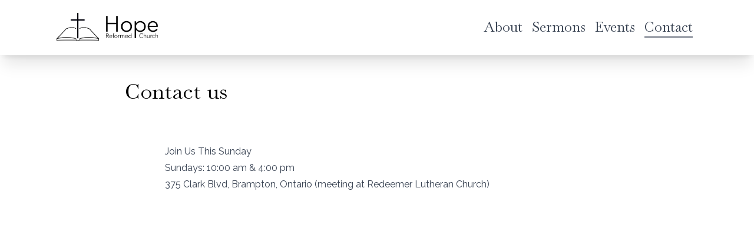

--- FILE ---
content_type: text/html; charset=utf-8
request_url: https://www.hopereformedchurch.ca/contact
body_size: 3327
content:
<!DOCTYPE html><html><head><title>Hope Reformed Church - Contact</title><meta charset="utf-8"><meta name="viewport" content="width=device-width, initial-scale=1"><meta hid="description" name="description" content=""><link rel="icon" type="image/png" href="/favicon.png"><link rel="stylesheet" href="/css/output.css"><link rel="stylesheet" href="/css/microns/microns.css"><link rel="preconnect" href="https://fonts.gstatic.com"><link rel="stylesheet" href="https://fonts.googleapis.com/css2?family=Raleway:wght@300;400&amp;family=Baskervville&amp;display=swap"></head><body><div class="relative min-h-screen"><div><div class="bg-white shadow-xl md:flex fixed min-w-full z-40"><a class="block mx-auto max-w-max md:ml-10 lg:ml-20 p-4" href="/"><div class="logo-image inline px-7 md:px-9 text-4xl md:text-6xl"></div><div class="logo-image-text inline px-12 md:ml-2 text-4xl md:text-6xl"></div></a><div class="md:hidden absolute text-3xl leading-10 py-4 px-6 right-0 top-0 text-gray-800 hover:text-gray-600 transition-all cursor-pointer mu mu-menu" id="show-menu"></div><div class="hidden md:flex mr-10 lg:mr-20 ml-auto p-4"><div class="group relative inline-block"><a class="header-link group px-2 py-3.5 block transition-all" href="/about" spa-link-path="/about"><div class="text-gray-700 font-serif font-light text-2xl group-hover:text-gray-900 transition-all">About</div><div class="bg-gray-500 h-0.5 w-0 group-hover:w-full transition-all"></div></a></div><div class="group relative inline-block"><a class="header-link group px-2 py-3.5 block transition-all" href="/sermons" spa-link-path="/sermons"><div class="text-gray-700 font-serif font-light text-2xl group-hover:text-gray-900 transition-all">Sermons</div><div class="bg-gray-500 h-0.5 w-0 group-hover:w-full transition-all"></div></a><div class="submenu hidden fade-hidden ml-2 absolute z-10 min-w-max bg-gray-200 text-gray-800 shadow-lg"><a class="block py-3 px-7 hover:bg-gray-800 hover:text-gray-200 transition-all" href="/sermons/livestream">Livestream</a><a class="block py-3 px-7 hover:bg-gray-800 hover:text-gray-200 transition-all" href="/series">Series</a></div></div><div class="group relative inline-block"><a class="header-link group px-2 py-3.5 block transition-all" href="/events" spa-link-path="/events"><div class="text-gray-700 font-serif font-light text-2xl group-hover:text-gray-900 transition-all">Events</div><div class="bg-gray-500 h-0.5 w-0 group-hover:w-full transition-all"></div></a></div><div class="group relative inline-block"><a class="header-link group px-2 py-3.5 block transition-all" href="/contact" spa-link-path="/contact"><div class="text-gray-700 font-serif font-light text-2xl group-hover:text-gray-900 transition-all">Contact</div><div class="active-header-link bg-gray-500 h-0.5 w-0 group-hover:w-full transition-all"></div></a></div></div></div><div id="loader"></div><div class="p-4 text-4xl md:text-6xl text-transparent select-none">hidden</div><script>let submenus = Array.from(document.getElementsByClassName('submenu'))

submenus.forEach(submenu => {
  submenu.parentElement.addEventListener('mouseenter', e => {
    submenu.classList.remove('hidden')
    setTimeout(() => submenu.classList.remove('fade-hidden'), 0)
  })

  submenu.parentElement.addEventListener('mouseleave', e => {
    submenu.classList.add('fade-hidden')
    setTimeout(addHidden, 300)
  })

  submenu.parentElement.addEventListener('click', e => {
    submenu.classList.add('fade-hidden')
    setTimeout(addHidden, 300)
  })

  function addHidden() {
    submenu.classList.add('hidden')
  }
})</script></div><div class="hidden menu-hidden side-menu" id="menu-element"><a class="block mu mu-cancel text-3xl text-right p-5 hover:text-gray-600 transition-all cursor-pointer"></a><div class="text-center my-3"><a class="menu-link group block relative max-w-max mx-auto active:bg-gray-600 transition-all font-serif text-3xl text-gray-800" href="/about" spa-link-path="/about"><div class="text-transparent py-2 px-5 select-none">About</div><div class="absolute inset-x-0 inset-y-1/2 group-hover:inset-y-0 bg-gray-600 transition-all"></div><div class="absolute inset-0 py-2 px-5 group-hover:text-gray-100 transition-all">About</div></a></div><div class="text-center my-3"><a class="menu-link group block relative max-w-max mx-auto active:bg-gray-600 transition-all font-serif text-3xl text-gray-800" href="/sermons" spa-link-path="/sermons"><div class="text-transparent py-2 px-5 select-none">Sermons</div><div class="absolute inset-x-0 inset-y-1/2 group-hover:inset-y-0 bg-gray-600 transition-all"></div><div class="absolute inset-0 py-2 px-5 group-hover:text-gray-100 transition-all">Sermons</div></a><div class="text-gray-500 text-xl"><a class="group block relative max-w-max mx-auto active:bg-gray-600 transition-all font-sans text-gray-600" href="/sermons/livestream" somedata="/contact"><div class="text-transparent py-2 px-5 select-none">Livestream</div><div class="absolute inset-x-0 inset-y-1/2 group-hover:inset-y-0 bg-gray-600 transition-all"></div><div class="absolute inset-0 py-2 px-5 group-hover:text-gray-100 transition-all">Livestream</div></a><a class="group block relative max-w-max mx-auto active:bg-gray-600 transition-all font-sans text-gray-600" href="/series" somedata="/contact"><div class="text-transparent py-2 px-5 select-none">Series</div><div class="absolute inset-x-0 inset-y-1/2 group-hover:inset-y-0 bg-gray-600 transition-all"></div><div class="absolute inset-0 py-2 px-5 group-hover:text-gray-100 transition-all">Series</div></a></div></div><div class="text-center my-3"><a class="menu-link group block relative max-w-max mx-auto active:bg-gray-600 transition-all font-serif text-3xl text-gray-800" href="/events" spa-link-path="/events"><div class="text-transparent py-2 px-5 select-none">Events</div><div class="absolute inset-x-0 inset-y-1/2 group-hover:inset-y-0 bg-gray-600 transition-all"></div><div class="absolute inset-0 py-2 px-5 group-hover:text-gray-100 transition-all">Events</div></a></div><div class="text-center my-3"><a class="menu-link active-menu-link group block relative max-w-max mx-auto active:bg-gray-600 transition-all font-serif text-3xl text-gray-800" href="/contact" spa-link-path="/contact"><div class="text-transparent py-2 px-5 select-none">Contact</div><div class="absolute inset-x-0 inset-y-1/2 group-hover:inset-y-0 bg-gray-600 transition-all"></div><div class="absolute inset-0 py-2 px-5 group-hover:text-gray-100 transition-all">Contact</div></a></div></div><script>let menu = document.getElementById('menu-element')
document.getElementById('show-menu').addEventListener('click', e => {
  menu.classList.remove('hidden')
  setTimeout(() => menu.classList.remove('menu-hidden'), 0)
})

menu.addEventListener('click', closeMenu)
//- Array.from(menu.children).forEach(i => i.addEventListener('click', closeMenu)

function closeMenu() {
  menu.classList.add('menu-hidden')
  setTimeout(() => menu.classList.add('hidden'), 300)
}</script><div id="content-section"><div spa-title="Contact" spa-path="/contact"><h1 class="page-header">Contact us</h1><div class="prose p-6 font-sans max-w-3xl mx-auto"><h2>Join Us This Sunday</h2>
<p>Sundays: 10:00 am &amp; 4:00 pm</p>
<p><a href="https://goo.gl/maps/t5GAfWtQW1BwTohX7">375 Clark Blvd, Brampton, Ontario</a> (meeting at Redeemer Lutheran Church)</p>
<iframe style="border-width: 0; width: 100%; display: block" tabindex=0 src="https://www.google.com/maps/embed?pb=!1m18!1m12!1m3!1d2883.5872115549637!2d-79.71312504890038!3d43.71912685608067!2m3!1f0!2f0!3f0!3m2!1i1024!2i768!4f13.1!3m3!1m2!1s0x882b3ddba49ddfd7%3A0xf4918d1bbdb6614f!2sHope%20Reformed%20Church%20-%20Worship%20Location!5e0!3m2!1sen!2sca!4v1609359606855!5m2!1sen!2sca" height="450" frameborder="0" allowfullscreen aria-hidden="false"></iframe>
<h2>Our Pastors</h2>
<p>Rev. John A. Bouwers is the lead pastor of our church, and Rev. Eric Heida is our pastor/lead evangelist. Both would love to meet you, or get in touch via their email addresses below.</p>
<ul>
<li>Rev. John A. Bouwers: <a href="mailto:pastor@hopereformedchurch.ca">pastor@hopereformedchurch.ca</a></li>
<li>Rev. Eric Heida: <a href="mailto:ericheida8@gmail.com">ericheida8@gmail.com</a></li>
</ul>
<h2>Our Missionary</h2>
<p>We are the calling (supervising/overseeing) church of Rev. Matthew Van Dyken. He and his wife, Anne-Marie, are serving the Lord in Tepic, Mexico at Eternal Life Mission (Iglesia Vida Eterna).</p>
<p>You can find them on Facebook <a href="https://www.facebook.com/Vida.Eterna.Tepic">here</a>.</p>
<h2>More Contact Information</h2>
<ul>
<li>Clerk: <a href="mailto:clerk@hopereformedchurch.ca">clerk@hopereformedchurch.ca</a></li>
<li>Bulletin: <a href="mailto:bulletin@hopereformedchurch.ca">bulletin@hopereformedchurch.ca</a></li>
<li><a href="https://www.facebook.com/hrcbrampton">Find us on Facebook</a></li>
<li>(905) 872-6072</li>
</ul>
<h2><a name="mailing"></a> Mailing Address</h2>
<p>Hope Reformed Church<br>
Attention: Clerk<br>
PO Box 36029<br>
Brampton, ON L6S 6A3</p>
</div></div></div><div class="hidden" id="no-connectivity"><div class="text-6xl font-sans text-center py-20">Sorry, no Internet</div><p class="text-lg font-serif text-center">Looks like you're offline. Connect to the Internet and try again.</p></div><div class="py-40"></div><div class="bg-gray-200 mt-10 absolute bottom-0 w-full"><div class="container mx-auto p-6 lg:px-32 flex"><div class="flex-1"><h4 class="link-section-header">Pages</h4><a class="footer-link" href="/about">About</a><a class="footer-link" href="/sermons">Sermons</a><a class="footer-link" href="/events">Events</a><a class="footer-link" href="/contact">Contact</a></div><div class="flex-1"><h4 class="link-section-header">Contact Us</h4><a class="footer-link" href="mailto:pastor@hopereformedchurch.ca">Pastor</a><a class="footer-link" href="mailto:contact@hopereformedchurch.ca">Email</a><a class="footer-link" href="https://www.facebook.com/hrcbrampton/">Find us on Facebook</a><a class="footer-link" href="https://www.sermonaudio.com/source_detail.asp?sourceid=hopereformedurc">SermonAudio</a><a class="footer-link" href="/contact#mailing">Mailing Address</a></div></div><div class="font-serif text-sm md:text-base p-3 text-gray-600 text-center"><span>&#169;</span> <span>2026</span> <span>Hope Reformed Church</span></div></div></div><div class="hidden fade-hidden fixed bottom-3 left-3 md:bottom-auto md:top-24 z-50 px-6 py-5 bg-gray-800 text-gray-200 rounded-lg shadow-lg transition-all duration-300" id="is-live-toast"><span>We are currently live! Watch the livestream <a class="text-blue-300 hover:text-blue-100 transition-all" href="/sermons/livestream">here</a>.</span><span class="mu mu-cancel cursor-pointer text-lg ml-3" id="close-live-toast"></span></div><script src="/js/livestream.js"></script><script src="/js/spa.js"></script><script src="/js/register.js"> </script></body></html>

--- FILE ---
content_type: text/css; charset=UTF-8
request_url: https://www.hopereformedchurch.ca/css/microns/microns.css
body_size: 1586
content:
@font-face {
  font-family: "microns";
  font-style: normal;
  font-weight: normal;
  src: url("microns.woff2") format("woff2"),
       url("microns.woff") format("woff"),
       url("microns.otf") format("opentype"),
       url("microns.ttf") format("truetype"),
       url("microns.svg") format("svg");
}

.mu:before {
  font-family: microns;
  font-style: normal;
  font-weight: normal;
  speak: none;
  text-decoration: none;
  font-size: 1em;
  -moz-osx-font-smoothing: grayscale;
  -webkit-font-smoothing: antialiased;
  font-smoothing: antialiased;
  text-rendering: optimizeLegibility;
  user-select: none;
}


.mu-arrow-left:before {
  content: "\e700";
}

.mu-arrow-right:before {
  content: "\e701";
}

.mu-arrow-up:before {
  content: "\e702";
}

.mu-arrow-down:before {
  content: "\e703";
}

.mu-left:before {
  content: "\e704";
}

.mu-right:before {
  content: "\e705";
}

.mu-up:before {
  content: "\e706";
}

.mu-down:before {
  content: "\e707";
}

.mu-upload:before {
  content: "\e708";
}

.mu-download:before {
  content: "\e709";
}

.mu-undo:before {
  content: "\e70a";
}

.mu-redo:before {
  content: "\e70b";
}

.mu-replay:before {
  content: "\e70c";
}

.mu-refresh:before {
  content: "\e796";
}

.mu-external:before {
  content: "\e773";
}

.mu-internal:before {
  content: "\e795";
}

.mu-scale:before {
  content: "\e793";
}

.mu-scale-h:before {
  content: "\e79b";
}

.mu-scale-v:before {
  content: "\e79c";
}

.mu-move:before {
  content: "\e794";
}

.mu-move-alt:before {
  content: "\e79d";
}

.mu-swap:before {
  content: "\e79e";
}

.mu-shuffle:before {
  content: "\e79f";
}

.mu-caret:before {
  content: "\e70f";
}

.mu-caret-up:before {
  content: "\e710";
}

.mu-caret-down:before {
  content: "\e711";
}

.mu-i-left:before {
  content: "\e712";
}

.mu-i-right:before {
  content: "\e713";
}

.mu-i-up:before {
  content: "\e714";
}

.mu-i-down:before {
  content: "\e715";
}

.mu-i-plus:before {
  content: "\e716";
}

.mu-i-minus:before {
  content: "\e717";
}

.mu-i-equal:before {
  content: "\e7a6";
}

.mu-i-divide:before {
  content: "\e7a7";
}

.mu-i-tick:before {
  content: "\e718";
}

.mu-i-cross:before {
  content: "\e719";
}

.mu-i-bullet:before {
  content: "\e71a";
}

.mu-i-asterisk:before {
  content: "\e71b";
}

.mu-play:before {
  content: "\e71c";
}

.mu-pause:before {
  content: "\e71d";
}

.mu-prev:before {
  content: "\e774";
}

.mu-next:before {
  content: "\e775";
}

.mu-subtitles:before {
  content: "\e71e";
}

.mu-audio-description:before {
  content: "\e725";
}

.mu-vol-low:before {
  content: "\e71f";
}

.mu-vol-mid:before {
  content: "\e720";
}

.mu-vol-high:before {
  content: "\e721";
}

.mu-vol-mute:before {
  content: "\e722";
}

.mu-captions:before {
  content: "\e723";
}

.mu-hd:before {
  content: "\e724";
}

.mu-chart-line:before {
  content: "\e726";
}

.mu-chart-bar:before {
  content: "\e727";
}

.mu-chart-scatter:before {
  content: "\e728";
}

.mu-chart-pie:before {
  content: "\e729";
}

.mu-chart-area:before {
  content: "\e7a3";
}

.mu-calendar:before {
  content: "\e72a";
}

.mu-clock:before {
  content: "\e72b";
}

.mu-star:before {
  content: "\e72c";
}

.mu-heart:before {
  content: "\e72d";
}

.mu-flag:before {
  content: "\e72e";
}

.mu-bookmark:before {
  content: "\e72f";
}

.mu-chat:before {
  content: "\e730";
}

.mu-edit:before {
  content: "\e731";
}

.mu-delete:before {
  content: "\e732";
}

.mu-plus:before {
  content: "\e70d";
}

.mu-minus:before {
  content: "\e70e";
}

.mu-show:before {
  content: "\e733";
}

.mu-hide:before {
  content: "\e734";
}

.mu-lock:before {
  content: "\e735";
}

.mu-ban:before {
  content: "\e7a4";
}

.mu-pipette:before {
  content: "\e7a5";
}

.mu-link:before {
  content: "\e737";
}

.mu-attach:before {
  content: "\e776";
}

.mu-copy:before {
  content: "\e78a";
}

.mu-file:before {
  content: "\e73a";
}

.mu-folder:before {
  content: "\e777";
}

.mu-image:before {
  content: "\e73b";
}

.mu-video:before {
  content: "\e73c";
}

.mu-audio:before {
  content: "\e73d";
}

.mu-microphone:before {
  content: "\e778";
}

.mu-video-camera:before {
  content: "\e779";
}

.mu-print:before {
  content: "\e73e";
}

.mu-user:before {
  content: "\e738";
}

.mu-group:before {
  content: "\e739";
}

.mu-menu:before {
  content: "\e73f";
}

.mu-bars:before {
  content: "\e740";
}

.mu-opts-h:before {
  content: "\e742";
}

.mu-opts-v:before {
  content: "\e743";
}

.mu-home:before {
  content: "\e77a";
}

.mu-cancel:before {
  content: "\e741";
}

.mu-cog:before {
  content: "\e736";
}

.mu-search:before {
  content: "\e744";
}

.mu-zoom-in:before {
  content: "\e745";
}

.mu-zoom-out:before {
  content: "\e746";
}

.mu-contract:before {
  content: "\e747";
}

.mu-expand:before {
  content: "\e748";
}

.mu-grid:before {
  content: "\e749";
}

.mu-matrix:before {
  content: "\e74a";
}

.mu-list:before {
  content: "\e77b";
}

.mu-min:before {
  content: "\e791";
}

.mu-max:before {
  content: "\e792";
}

.mu-box:before {
  content: "\e750";
}

.mu-box-full:before {
  content: "\e751";
}

.mu-box-plus:before {
  content: "\e752";
}

.mu-box-minus:before {
  content: "\e753";
}

.mu-box-tick:before {
  content: "\e754";
}

.mu-box-cross:before {
  content: "\e755";
}

.mu-box-minus-o:before {
  content: "\e77c";
}

.mu-box-plus-o:before {
  content: "\e77d";
}

.mu-box-tick-o:before {
  content: "\e77e";
}

.mu-box-cross-o:before {
  content: "\e77f";
}

.mu-radio-off:before {
  content: "\e756";
}

.mu-radio-on:before {
  content: "\e757";
}

.mu-radio-full:before {
  content: "\e758";
}

.mu-info:before {
  content: "\e759";
}

.mu-warn:before {
  content: "\e75a";
}

.mu-pass:before {
  content: "\e75b";
}

.mu-fail:before {
  content: "\e75c";
}

.mu-unknown:before {
  content: "\e780";
}

.mu-power:before {
  content: "\e789";
}

.mu-text:before {
  content: "\e75d";
}

.mu-bold:before {
  content: "\e75e";
}

.mu-italic:before {
  content: "\e75f";
}

.mu-underline:before {
  content: "\e760";
}

.mu-strikeout:before {
  content: "\e761";
}

.mu-text-size:before {
  content: "\e762";
}

.mu-text-unstyle:before {
  content: "\e763";
}

.mu-paragraph:before {
  content: "\b6";
}

.mu-sub:before {
  content: "\e7a0";
}

.mu-sup:before {
  content: "\e7a1";
}

.mu-at:before {
  content: "\40";
}

.mu-hash:before {
  content: "\23";
}

.mu-align-left:before {
  content: "\e764";
}

.mu-align-center:before {
  content: "\e765";
}

.mu-align-right:before {
  content: "\e766";
}

.mu-indent:before {
  content: "\e767";
}

.mu-outdent:before {
  content: "\e768";
}

.mu-justify-left:before {
  content: "\e782";
}

.mu-justify-center:before {
  content: "\e781";
}

.mu-justify-right:before {
  content: "\e783";
}

.mu-chapters:before {
  content: "\e74b";
}

.mu-columns:before {
  content: "\e7a2";
}

.mu-sort-asc:before {
  content: "\e784";
}

.mu-sort-desc:before {
  content: "\e785";
}

.mu-translate:before {
  content: "\e786";
}

.mu-web:before {
  content: "\e76a";
}

.mu-cloud:before {
  content: "\e769";
}

.mu-wifi:before {
  content: "\e76b";
}

.mu-rss:before {
  content: "\e74c";
}

.mu-share:before {
  content: "\e74d";
}

.mu-mail:before {
  content: "\e74e";
}

.mu-code:before {
  content: "\e74f";
}

.mu-drive:before {
  content: "\e787";
}

.mu-server:before {
  content: "\e788";
}

.mu-landscape:before {
  content: "\e78d";
}

.mu-portrait:before {
  content: "\e78e";
}

.mu-panel-left:before {
  content: "\e78f";
}

.mu-panel-right:before {
  content: "\e790";
}

.mu-above:before {
  content: "\e78b";
}

.mu-below:before {
  content: "\e78c";
}

.mu-difference:before {
  content: "\e797";
}

.mu-intersect:before {
  content: "\e798";
}

.mu-outline:before {
  content: "\e799";
}

.mu-unite:before {
  content: "\e79a";
}


--- FILE ---
content_type: application/javascript; charset=UTF-8
request_url: https://www.hopereformedchurch.ca/js/livestream.js
body_size: 922
content:
(function () {
  let hasClosedToast = false

  if (location.pathname != '/sermons/livestream') {
    updateLive()
    let pollInterval = setInterval(updateLive, 10 * 1000)

    document.getElementById('close-live-toast').addEventListener('click', e => {
      setToast(false)
      hasClosedToast = true
      clearInterval(pollInterval)
    })
  }

  function updateLive() {
    fetch("/sa-api/is-live")
      .then(r => r.json())
      .then(r => {
        console.log(r)
        setToast(!hasClosedToast && r.isLive)
      })
      .catch(e => console.error('Failed to update live status:', e))
  }

  function setToast(visible) {
    let toastCL = document.getElementById('is-live-toast').classList
    if (visible) {
      toastCL.remove('hidden')
      setTimeout(() => toastCL.remove('fade-hidden'), 1)
    } else {
      toastCL.add('fade-hidden')
      setTimeout(() => toastCL.add('hidden'), 300)
    }
  }

})()

--- FILE ---
content_type: application/javascript; charset=UTF-8
request_url: https://www.hopereformedchurch.ca/js/spa.js
body_size: 2006
content:
const TITLE_PRE = 'Hope Reformed Church - '

let contentContainer
let loadedPages = {}
let headerLinks = []
let loader

// Add event listeners to all the links in the given element
function listenToLinks(element) {
  let links = element.querySelectorAll('a')
  links.forEach(a => {
    if (a.href.startsWith(location.origin)) {
      // These are the links that refer to this website. Hijack them.
      a.addEventListener('click', function (e) {
        e.preventDefault()
        navigateTo(this.href, location.pathname + location.search, true)
      })
    }
  })
}

// Main navigation function. path is a fully qualified path with host
// oldPath is just the pathname
// fromLink indicates if navigation is triggered by a link click
function navigateTo(path, oldPath, fromLink) {
  if (path.startsWith(location.origin)) {
    path = path.substr(location.origin.length)
    if (path == oldPath)
      return
    console.log('Navigating to', path, 'from', oldPath)

    // Update URL in browser if a link triggered this
    // If the back button was pressed, the state is already updated
    if (fromLink)
      history.pushState({ path }, '', path)
    
    if (loadedPages[path]) {
      // Page already loaded, show it and hide old page
      loadedPages[oldPath].element.classList.add('spa-inactive')
      loadedPages[path].element.classList.remove('spa-inactive')
      window.scrollTo(0, 0)
      updateActiveSPA(oldPath, path)
    } else {
      // Must load the page with fetch
      startLoading()

      fetch('/spa' + path)
        .then(r => r.text())
        .then(content => {
          // Scroll to top of page
          window.scrollTo(0, 0)
          // Hide old page
          loadedPages[oldPath].element.classList.add('spa-inactive')
          // Add content for new page
          contentContainer.insertAdjacentHTML('beforeend', content)
          let newPageElement = contentContainer.lastElementChild
          loadedPages[path] = {
            element: newPageElement,
            title: newPageElement.getAttribute('spa-title')
          }
          listenToLinks(newPageElement)
          if (path.includes('#')) {
            // Scroll to element
            let hash = path.split('#')[1]
            let elts = document.getElementsByName(hash)
            if (elts.length > 0)
              elts[0]?.scrollIntoView()
          }

          updateActiveSPA(oldPath, path)

          if (path.startsWith('/register')) {
            // Need to set up registration form
            let eventSlug = path.split('/').at(-1)
            console.log('setting up registration form for', eventSlug)
            setupRegistrationForm(eventSlug)
          }
          stopLoading()
        })
        .catch(e => {
          console.error('No connectivity')
          console.error(e)
          showNoConnectivityWarning()
        })
      }
  } else {
    throw new Error('Can\'t navigate outside this website!')
  }
}

function startLoading() {
  loader.classList.add('loading')
}

function stopLoading() {
  loader.classList.remove('loading')
}

function updateActiveSPA(oldPath, newPath) {
  // Update title
  document.title = TITLE_PRE + loadedPages[newPath].title

  // Update active links in header
  headerLinks.forEach(l => {
    if (l.getAttribute('spa-link-path') == newPath)
      l.lastElementChild.classList.add('active-header-link')
    else
      l.lastElementChild.classList.remove('active-header-link')
  })

  // Update active links in menu
  menuLinks.forEach(l => {
    if (l.getAttribute('spa-link-path') == newPath)
      l.classList.add('active-menu-link')
    else
      l.classList.remove('active-menu-link')
  })
}

function showNoConnectivityWarning() {
  let activePages = this.document.querySelectorAll('#content-section > div:not(.spa-inactive)')
  activePages.forEach(e => {
    e.classList.add('spa-inactive')
  })
  document.getElementById('no-connectivity').classList.remove('hidden')
}
function hideNoConnectivityWarning() {
  if (!loadedPages[location.pathname])
    throw new Error('No page is loaded?!')
  loadedPages[location.pathname].element.classList.remove('spa-inactive')
  document.getElementById('no-connectivity').classList.add('hidden')
}


window.addEventListener('popstate', function (e) {
  console.log('popstate')
  // To get current page, find active #content-section child
  let activePages = this.document.querySelectorAll('#content-section > div:not(.spa-inactive)')
  let oldPath = activePages[0].getAttribute('spa-path')
  // Navigate there
  navigateTo(this.location.href, oldPath, false)
})

document.addEventListener('readystatechange', function (e) {
  // If fetch isn't defined, don't bother with SPA...
  if (this.readyState == 'interactive' && window.fetch) {
    contentContainer = document.getElementById('content-section')
    if (!contentContainer) {
      throw new Error('Content container not found!')
    }
    // Add loaded page to loadedPages map
    let activePage = contentContainer.firstElementChild;
    if (!activePage?.getAttribute('spa-path'))
      throw new Error('Loaded page missing path attribute!')
    loadedPages[activePage.getAttribute('spa-path')] = {
      element: activePage,
      title: activePage.getAttribute('spa-title')
    }
    // Add header links
    headerLinks = Array.from(document.getElementsByClassName('header-link'))
    menuLinks = Array.from(document.getElementsByClassName('menu-link'))
    // Add loader
    loader = document.getElementById('loader')
    listenToLinks(document.body)
  }
})


--- FILE ---
content_type: application/javascript; charset=UTF-8
request_url: https://www.hopereformedchurch.ca/js/register.js
body_size: 606
content:
function setupRegistrationForm(eventSlug) {
  let form = document.forms['register-' + eventSlug]
  if (!form)
    throw new Error('Can\'t find the right form!')
  
  form.addEventListener('submit', function (e) {
    e.preventDefault()

    showRegistrationToast('Submitting...')

    let body = {
      name: this.fullname.value,
      email: this.email.value,
      phone: this.phone.value
    }

    fetch(`/register/${eventSlug}`, {
      method: 'POST',
      body: JSON.stringify(body),
      headers: { 'Content-Type': 'application/json' }
    })
      .then(r => r.json())
      .then(r => {
        if (r.registered) {
          showRegistrationToast('Submitted successfully!')
          this.fullname.value = ''
          this.email.value = ''
          this.phone.value = ''
        }
        else {
          if (r.reason)
            showRegistrationToast(r.reason)
          console.error(r)
        }
      })
      .catch(e => {
        showRegistrationToast('Error! Please try again later.')
        console.error(e)
      })
  })
}

function showRegistrationToast(text) {
  let toast = document.getElementById('toast-element')
  toast.textContent = text
  toast.classList.remove('hidden')
  setTimeout(() => toast.classList.remove('fade-hidden'), 0)
}